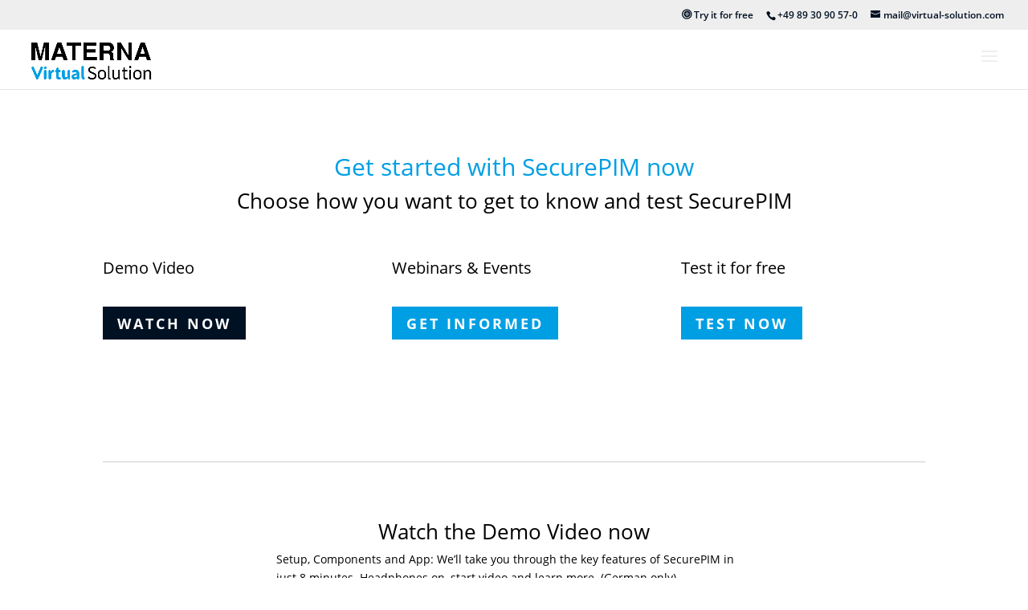

--- FILE ---
content_type: text/css
request_url: https://www.virtual-solution.com/wp-content/et-cache/15217/et-core-unified-deferred-15217.min.css?ver=1765879213
body_size: 66
content:
.et_pb_section_3.et_pb_section{padding-top:0px;padding-bottom:0px}

--- FILE ---
content_type: application/javascript
request_url: https://l.ecn-ldr.de/configs/00002b07-38c5f3c5-f358-35ef-8111-fd6eda386b9f/3415/latest.js
body_size: 22380
content:
const config = {configVersion: 1, coreVersion: '', coreConfigData: {isBasic: false, isCrossSubdomainConsent: false, profileEndpointBaseURL: 'https://services.crosssell.info/profileaccess/00002b07-38c5f3c5-f358-35ef-8111-fd6eda386b9f/profiles/'}, coreNs: 'loader', plugins: [{name: 'analytics.js_sdk', version: '', doNotLoad: false, predefinedJavascripts: {"https://l.ecn-ldr.de/configs/00002b07-38c5f3c5-f358-35ef-8111-fd6eda386b9f/3415/emos.js": "!function(e,n){var t,r,i,o,a,u,l,c,f,s,v,g,d,m,h,I,O,_,N,A,b,C,E,y,R,S,T,w,k,P,M,L,D,x,K,$,V=be(\"EMOS_VERSION\",\"c59.6\"),U=be(\"DFLTS\",{}),q=\"emos3\",B=e[q];function Y(){t={},r={},i=Ce(\"PRIV_COOKIE\",\"emos_privacy:l\"),o=Ce(\"PRIV_CFG\",{\"3\":{\"VCL\":730},\"0\":{\"DO_NOT_TRACK\":true}}),a=function(e,n){var a=null;i&&(a=Kn(qn(i)));a?fe=!0:(fe=!1,Cn(a=B[e])||(a=String(a)));a||(a=String(n));a&&(r=o[a]);bn(r)||(r={});return t[e]=a,a}(\"PRIV_MODE\",'4'),u=Ce(\"JUNK_SIZE\",1600),l=Ce(\"CLIENT_COOKIE_LIFETIME\",30),c=Ce(\"CNSID\",\"emos_jcsid:c\"),f=Ce(\"CNVID\",\"emos_jcvid:f\"),s=Ce(\"CNCAMP\",\"emos_jckamp:f\"),v=Ce(\"CNPV\",null),g=Ce(\"COOKIE_DNT\",\"emos_optout:f\"),d=Ce(\"COOKIE_DOMAIN\",null),m=Ce(\"TRACK_FIRSTPARTY\",true),h=Ce(\"TRACK_POSTCONVERSION\",false),I=Ce(\"CLIENT_KEY\",'00002b07-38c5f3c5-f358-35ef-8111-fd6eda386b9f'),O=Ce(\"TRACK_THIRD_PARTY\",false),_=Ce(\"SAMPLING_RATE\",1),N=Ce(\"PRODUCT_ID_IN_EC_EVENT\",1),A=Ce(\"PMAP\",{}),b=Ce(\"P_MAP\",{}),C=function(e,n){var i=Ce(e,n),o=e+\"_MERGE\",a=r[o];bn(a)||(a=B[o]);if(bn(a))for(var u in a)if(a.hasOwnProperty(u)){var l=a[u];null===l?delete i[u]:i[u]=l}return t[e]=i,i}(\"PARAM_TO_PROP\",{\"emosmarker\":\"marker\",\"ecmUid\":\"newsuid\"}),E=Ce(\"PARAMS\",['_pmclid','_paclid','_pmpub1','_pmpub2','_autaclid','gclid','dclid','fbclid','msclkid','awc','ch','ttclid']),y=Ce(\"MC_COOKIE\",{kw:30,cp:30,nl:30}),R=Ce(\"ADD_COOKIE_PARAMS\",{all:[\"empid\",\"empcode\",\"empcode2\"]}),S=Ce(\"ADD_COOKIE_PROPS\",{}),T=Ce(\"TIMEOUT\",6e3),w=Ce(\"MLURLP\",256),k=Ce(\"DO_NOT_TRACK\",!1),P=Ce(\"SEO_BLACK\",[]),M=Ce(\"VCL\",0),L=Ce(\"URL\",'www.econda-monitor.de'),D=Ce(\"URL_A\",null),x=Ce(\"SM\",\"c\"),K=Ce(\"PAGEID_FROM_URL\",false),$=Ce(\"SCROLL\",-1)}B||(e[q]=B={}),B.defaults||(B.defaults={});var F,j,G,H=\"emoscache\",X=30,J=\"emos_sampling\",W=\"emos_clickmonitor\",z=\"https:\/\/monitor.econda-monitor.de\/click\",Q=0,Z=-1,ee=null,ne=0,te=0,re=null,ie=[],oe=!1,ae=[],ue=[],le=Ne(e.sessionStorage),ce=Ne(e.localStorage),fe=!1,se=!1,ve=null,ge=!1,de=-1,me=-1,he=65536,pe=65536,Ie=!1;function Oe(n){var t=function(n){if(B.pageId)return B.pageId;if(n.pageId)return n.pageId;if(n.pageid)return n.pageid;if(ve)return ve;if(K){var t=e.location;return t.protocol+\"\/\/\"+t.host+t.pathname}return null}(n);t&&(ve=t.substring(0,254),n.pageId=ve),n.pageid&&delete n.pageid}function _e(){return B.pageId?B.pageId:ve}function Ne(e){try{return e&&e.length>=0}catch(e){return!1}}function Ae(e){return parseInt(e,10)}function be(e,n){return n}function Ce(e,n){var i=r[e];return Cn(i)&&(i=B[e]),Cn(i)&&(i=n),t[e]=i,i}var Ee=e.encodeURIComponent;function ye(n){try{return e.decodeURIComponent(n.replace(\/\\+\/g,\"%20\"))}catch(t){try{return e.unescape(n)}catch(e){return n}}}function Re(e,n,t){var r=n.cookie,i=null,o=null;r&&(n.emcl&&(i=Ae(n.emcl)),i||(i=l),i*=86400,o=On(r)),function(e){for(var n in e){var t=e[n];An(t)&&t.length>1&&Rn(t,n,e)}}(e);for(var c=jn(function(e){for(var n=0,t=e.length,r=0;r<t;r++)n+=e[r];return e.push((65280&n)>>8),e.push(255&n),e}(Yn(JSON.stringify(e)))),f=navigator.sendBeacon&&Blob,s=f?1:Math.floor(c.length\/u)+1,v=[],g=0;g<s;g++)v[g]={},v[g].v=\"4\",v[g].emrid=t,m&&(v[g].emsid=ne,M&&te&&(v[g].emvid=te)),0===g&&O&&h&&r&&(v[g].emcl=i,v[g].emcc=o),v[g].emnc=s,v[g].emtn=g+1,v[g].emhost=location.hostname,O&&\"4\"!==a?(v[g].tpct=1,h||(v[g].tpcv=0),730!==M&&(v[g].vclt=M)):v[g].tpct=2,a&&(v[g].prv=a),n.sPMReqId&&(v[g].sPMReqId=n.sPMReqId),v[g].d=f?c:c.substring(g*u,(g+1)*u);return v}function Se(){if(B.doNotTrack||k||\"0\"===a)return!0;if(g&&\"1\"===Kn(qn(g)))return!0;return!1}function Te(e,n){var t=e[n];return Cn(t)?B[n]:t}var we=null;try{we=top.location.search}catch(e){we=location.search}function ke(e,n){try{if(null===e||0===e.length)return\"\";if(n>=0){var t=Pe(e,\"\/\",n,0);t>=0&&(e=e.substring(0,t))}var r=e.indexOf(\"?\");r>=0&&(e=e.substring(0,r));var i=e.indexOf(\"#\");i>=0&&(e=e.substring(0,i))}catch(e){}return e.substring(0,127)}function Pe(e,n,t,r){var i=e.indexOf(n,r);return 1===t?i:Pe(e,n,t-1,i+n.length)}function Me(t){try{var r=_e();if(function(n){var t=e.emosClickmonitor;if(t)return t.pageId=n,!0;return!1}(r))return;if(!r||!Le()||!I||!se||!ee||Se())return;t||(t=e.event);var i={};if(t.which&&1!==t.which||!t.which&&1!==t.button)return;var o=t.pageX,a=t.pageY,u=n.documentElement&&0!==n.documentElement.clientHeight?n.documentElement:n.body;if((isNaN(o)||isNaN(a))&&(o=t.clientX+(isNaN(e.scrollX)?u.scrollLeft:e.scrollX),a=t.clientY+(isNaN(e.scrollY)?u.scrollTop:e.scrollY)),isNaN(o)||isNaN(a))return;for(var l=t.target?t.target:t.srcElement;null!==l&&3===l.nodeType;)l=l.parentNode;if(1!==l.nodeType)return;if(!l.nodeName)return;var c=l.nodeName.toLowerCase();if(\"base\"===c)return;\"map\"===c?l=Ve(l,o,a):\"area\"===c&&(l=Ve(l.parentNode,o,a)),\"option\"===c&&\"optgroup\"===(l=l.parentNode).nodeName.toLowerCase()&&(l=l.parentNode),\"function\"==typeof l.getBoundingClientRect?l===n.body.parentNode&&(l=n.body):l===n.body&&(l=n.body.parentNode);var f,s,v=(new Date).getTime(),g=Math.floor((v-G)\/1e3),d=Math.floor((v-F)\/1e3);if(G=v,n.body.parentNode===l||n.body===l)if(e.innerHeight?(f=e.innerWidth-17,s=e.innerHeight-17):(f=u.clientWidth,s=u.clientHeight),f<t.clientX||s<t.clientY)return;var m=un(l);if(!m)return;var h=o-m[0],p=a-m[1],O=j++,N=$e(l).toLowerCase();i.click=[[o,a,d,h,p,O,g,N,_]],i.plReqId=ee,r!==ve&&(i.pageId=r),i.emosV=V,De(i),Be(i,{},Bn())}catch(e){}}function Le(){return!!Cn(B.trackClicks)||B.trackClicks}function De(e){return!!(Le()&&se&&$&&(xe(),Ie))&&(e.scroll=[he,pe,de,me,_],Ie=!1,!0)}function xe(){if(se){var t,r;if(void 0!==e.scrollX)t=e.scrollX,r=e.scrollY;else{var i=\"BackCompat\"!==n.compatMode?n.documentElement:n.body;t=i.scrollLeft,r=i.scrollTop}var o=t+e.innerWidth,a=r+e.innerHeight;o>de&&(de=o,Ie=!0),a>me&&(me=a,Ie=!0),r<pe&&(pe=r,Ie=!0),t<he&&(he=t,Ie=!0)}}function Ke(e){var n=_e();return!!n&&(!!De(e)&&(n!==ve&&(e.pageId=n),!0))}function $e(e){var t=e.parentNode;return t&&t!==n?$e(t)+\"\/\"+e.nodeName+\"[\"+function(e,n){for(var t=e.childNodes,r=0,i=0;i<t.length;i++){if(t[i]===n)return r;t[i].nodeName===n.nodeName&&r++}return-1}(t,e)+\"]\":\"\/\"+e.nodeName}function Ve(e,t,r){for(var i=\"#\"+e.getAttribute(\"name\"),o=n.getElementsByTagName(\"img\"),a=0;a<o.length;a++){var u=o[a];if(u.getAttribute(\"usemap\")===i){var l=un(u);if(l&&t>=l[0]&&r>=l[1]&&t<=l[0]+u.clientWidth&&r<=l[1]+u.clientHeight)return u}}return n.body.parentNode}function Ue(t,r){var i=Bn();\"4\"===a&&function(e,n,t){an=[e,n,t]}(t,r,i),Oe(t),function(){var t=!1;e.emosClickmonitor?t=!0:(t=location.search.indexOf(\"clickmonitor=econda\")>=0||location.hash.indexOf(\"clickmonitor_econda\")>=0)?dn(W,\"true\"):t=\"true\"===mn(W);t&&(qe(),oe=!1,se=!1,(r=e.emosClickmonitor)?r.pageId=_e():((r=e.emosClickmonitor={}).cookieName=W,r.cookieDomain=ct(),r.urlClickmonitor=z,r.ckey=I,r.pageId=_e(),function(){for(var e=n.documentElement,t=e.namespaceURI,r=e.prefix,i=r?r+\":head\":\"head\",o=e.childNodes,a=null,u=0;u<o.length;u++){var l=o[u];if(1===l.nodeType&&l.nodeName.toLowerCase()===i){a=l;break}}a||(a=t?n.createElementNS(t,i):n.createElement(i),e.insertBefore(a,e.firstChild));var c=r?r+\":script\":\"script\",f=t?n.createElementNS(t,c):n.createElement(c);f.setAttribute(\"type\",\"text\/javascript\"),f.setAttribute(\"src\",z+\"\/scripts\/click.js\"),a.appendChild(f)}()));var r;return t}()||(r.cookie&&et(S,t,r.cookie.source,r.cookie),F=(new Date).getTime(),ee=i,G=F,j=0,function(){if(!m)return oe=!0,void(se=!0);var e=function(){var e=function(){if(_<=1)return!0;var e=Ln(J);if(e){var n=e.split(\"|\");if(n.length>1)if(Ae(n[1])===_)return\"1\"===n[0]}return null}();null==e&&(e=Math.random()*_<=1);return function(e){\"p\"!==x?(oe=!0,se=e):(oe=e,se=e);_>1&&Pn(J,(e?\"1\":\"0\")+\"|\"+_)}(e),e}();(function(e){if(\"4\"===a)return ne=\"NULL\",delete B.emos_sid,void(fe&&Un(qn(c)));var n=null;if(ne=null,En(B.ext_sid))ne=B.ext_sid;else if(n=qn(c),En(B.emos_sid))ne=B.emos_sid;else if(n){var t=Kn(n);if(t&&t.length>0){var r=t.split(\":\");r.length>0&&(ne=r[0])}}ne=wn(ne)?Bn():ne.substring(0,64);if(n){var i=ne+\":\"+(e?\"t\":\"f\")+\":\"+_+\":0\";Vn(n,i,null),i!==Kn(n)&&(ne=\"NULL\")}\"NULL\"!==ne&&(B.emos_sid=ne)})(e),function(e){var n=qn(f);if(M){if(te=null,En(B.ext_vid))te=B.ext_vid,n=null;else if(En(B.emos_vid))te=B.emos_vid;else if(n){var t=Kn(n);if(t&&t.length>0){var r=t.split(\":\");r.length>0&&(te=r[0])}}if(te=wn(te)?ne:te.substring(0,64)){if(n){var i=te+\":1:0:0:0:\"+e+\":\"+_;Vn(n,i,86400*M),i!==Kn(n)&&(te=\"NULL\")}B.emos_vid=te}}else gn()&&fe&&Un(n)}(e)}(),oe&&(se&&qe(),Ke(t),Be(t,r,i)))}function qe(){!ge&&Le()&&(ge=!0,function(e,n,t){if(e.addEventListener)e.addEventListener(n,t,!0);else if(e.attachEvent)e.attachEvent(\"on\"+n,t);else{var r=e[\"on\"+n];e[\"on\"+n]=r?function(e){t(e),r(e)}:t}}(n,\"mousedown\",Me),$&&(e.setInterval(xe,1e3),$>0&&e.setInterval((function(){var e,n;e=!1,Ke(n={})&&(e&&(n.noimg=!0),st(n,{}))}),1e3*$)))}function Be(n,t,r){!0!==navigator.webdriver&&(\"1\"===a?function(n,t,r){if(le&&(-1===Z&&(Z=function(){if(le)try{for(var n=e.sessionStorage,t=0;t<X;t++){if(!n.getItem(H+t))return t}return X}catch(e){}return 0}()),Z<X)){var i=JSON.stringify({props:n,cfg:t,rid:r});dn(H+Z++,i)}}(n,t,r):on(n,t,r))}function Ye(){if(\"3\"===a&&null!==an){p=an[0];var n=an[1];n.sPMReqId=an[2],an=null,Ue(p,n)}if(\"1\"!==a&&le){try{for(var t=e.sessionStorage,r=0;r<X;r++){var i=H+r,o=t.getItem(i);if(!o)break;var u=JSON.parse(o);on(u.props,u.cfg,u.rid),t.removeItem(i)}}catch(e){}Z=0}}function Fe(e,n,t){var r=je(e,n);r&&r.length>t&&(r[t]=null)}function je(e,n){var t=e[n];return An(t)&&t.length>0?An(t[0])?t[0]:t:null}function Ge(e,n,t){var r,i=je(e,n);if(i&&i.length>t){var o=i[t];null!=o&&(i[t]=jn(function(e){for(var n=[],t=0;t<32*e.length;t+=8)n.push(e[t>>5]>>>24-t%32&255);return n}(function(e,n){var t,r,i,o,a,u,l,c,f,s,v,g,d=[1779033703,-1150833019,1013904242,-1521486534,1359893119,-1694144372,528734635,1541459225],m=new Array(64);for(e[n>>5]|=128<<24-n%32,e[15+(n+64>>9<<4)]=n,f=0;f<e.length;f+=16){for(t=d[0],r=d[1],i=d[2],o=d[3],a=d[4],u=d[5],l=d[6],c=d[7],s=0;s<64;s++)m[s]=s<16?e[s+f]:tn(tn(tn(en(m[s-2]),m[s-7]),Ze(m[s-15])),m[s-16]),v=tn(tn(tn(tn(c,Qe(a)),Je(a,u,l)),nn[s]),m[s]),g=tn(ze(t),We(t,r,i)),c=l,l=u,u=a,a=tn(o,v),o=i,i=r,r=t,t=tn(v,g);d[0]=tn(t,d[0]),d[1]=tn(r,d[1]),d[2]=tn(i,d[2]),d[3]=tn(o,d[3]),d[4]=tn(a,d[4]),d[5]=tn(u,d[5]),d[6]=tn(l,d[6]),d[7]=tn(c,d[7])}return d}(Yn(r=o),8*r.length))))}}function He(e,n){return e>>>n|e<<32-n}function Xe(e,n){return e>>>n}function Je(e,n,t){return e&n^~e&t}function We(e,n,t){return e&n^e&t^n&t}function ze(e){return He(e,2)^He(e,13)^He(e,22)}function Qe(e){return He(e,6)^He(e,11)^He(e,25)}function Ze(e){return He(e,7)^He(e,18)^Xe(e,3)}function en(e){return He(e,17)^He(e,19)^Xe(e,10)}var nn=[1116352408,1899447441,-1245643825,-373957723,961987163,1508970993,-1841331548,-1424204075,-670586216,310598401,607225278,1426881987,1925078388,-2132889090,-1680079193,-1046744716,-459576895,-272742522,264347078,604807628,770255983,1249150122,1555081692,1996064986,-1740746414,-1473132947,-1341970488,-1084653625,-958395405,-710438585,113926993,338241895,666307205,773529912,1294757372,1396182291,1695183700,1986661051,-2117940946,-1838011259,-1564481375,-1474664885,-1035236496,-949202525,-778901479,-694614492,-200395387,275423344,430227734,506948616,659060556,883997877,958139571,1322822218,1537002063,1747873779,1955562222,2024104815,-2067236844,-1933114872,-1866530822,-1538233109,-1090935817,-965641998];function tn(e,n){var t=(65535&e)+(65535&n);return(e>>16)+(n>>16)+(t>>16)<<16|65535&t}function rn(e,n){delete e[n]}function on(n,r,i){n.click||(function(e,n){var r=B.plugins;if(An(r))for(var i=0;i<r.length;i++)try{r[i](e,t,n)}catch(e){}}(n,r),function(e){gn()&&(Fe(e,\"login\",0),Fe(e,\"register\",0),rn(e,\"newsuid\"),Fe(e,\"billing\",1),Fe(e,\"billing\",2),Ge(e,\"billing\",0),rn(e,\"hashedvalue\"))}(n)),function(n,t,r){e.console&&e.console.log&&location.search.indexOf(\"emosdebug=yxcvbnm\")>=0&&e.console.log(n);for(var i=Re(n,t,r),o=0;o<i.length;o++)In(i[o],t,Q++)}(n,r,i)}var an=null;function un(t){if(\"function\"==typeof t.getBoundingClientRect){var r,i;if(yn(e.scrollX))r=e.scrollX,i=e.scrollY;else{var o=\"BackCompat\"!==n.compatMode?n.documentElement:n.body;r=o.scrollLeft,i=o.scrollTop}var a=t.getBoundingClientRect();return null===a||0===a.top&&0===a.right&&0===a.bottom&&0===a.left?null:[r+Ae(a.left),i+Ae(a.top)]}return ln(t)}function ln(e){if(null!==e.offsetParent){var n=ln(e.offsetParent);return n?(n[0]+=e.offsetLeft,n[1]+=e.offsetTop,n):null}var t=e.nodeName.toLowerCase();return\"html\"===t||\"body\"===t?[0,0]:null}var cn=\"data:image\/gif;base64,R0lGODlhAQABAAD\/ACwAAAAAAQABAAACADs=\",fn=\"https:\/\/\",sn=\"http:\/\/\";function vn(){var e,n;8===I.indexOf(\"-\")?(e=I.substring(0,8),n=I.substring(9)):(e=\"00000000\",n=I);var t=D&&gn()?D:L;0!==t.indexOf(fn)&&0!==t.indexOf(sn)&&(t=(O||\"http:\"!==location.protocol?fn:sn)+t);return t+\"\/l\/\"+e+\"\/t\/\"+n}function gn(){return\"2\"===a||\"4\"===a}function dn(n,t){if(le)try{e.sessionStorage.setItem(n,t)}catch(e){}}function mn(n){if(le)try{return e.sessionStorage.getItem(n)}catch(e){}return null}function hn(n){if(le)try{e.sessionStorage.removeItem(n)}catch(e){}}function pn(e){if(n.cookie.indexOf(e+\"=\")>=0){var t=e+\"=;path=\/;max-age=0;SameSite=Lax;\",r=ct();r&&(t=t+\"domain=\"+r+\";\"),n.cookie=t}}function In(n,t,r){var i=On(n);if(navigator.sendBeacon&&Blob)navigator.sendBeacon(vn(),new Blob([i],{type:\"application\/x-www-form-urlencoded;charset=UTF-8\"}));else{var o=new Image;e.setTimeout((function(){o.src=cn}),T);ie[r]=o,o.src=vn()+\"?\"+i}}function On(e){var n=\"\";for(var t in e){var r=typeof e[t];\"string\"!==r&&\"boolean\"!==r&&\"number\"!==r||(\"\"!==n&&(n+=\"&\"),n+=t+\"=\"+Ee(e[t]))}return n}function _n(e){for(var n=e.split(\"&\"),t={},r=0;r<n.length;r++){var i=n[r].split(\"=\");t[i[0]]=ye(i[1])}return t}function Nn(e){return\"[object Array]\"===Object.prototype.toString.apply(e)}function An(e){return bn(e)&&Nn(e)}function bn(e){return null!==e&&\"object\"==typeof e}function Cn(e){return void 0===e}function En(e){return\"string\"==typeof e}function yn(e){return\"number\"==typeof e}function Rn(e,n,t){for(var r={},i=!1,o=0;o<e.length;o++){var a=e[o];if(\"object\"==typeof a&&\"[object Array]\"!==Object.prototype.toString.apply(a))Sn(a,r),i=!0;else if(null!==a)return}if(i){for(var u=0;u<e.length;u++){var l=e[u];null!==l&&Tn(l,r)}var c=JSON.stringify(e).length;JSON.stringify(r).length<c&&(t[n]=r)}}function Sn(e,n){for(var t in e)n[t]||(n[t]=[])}function Tn(e,n){for(var t in n){var r=e[t],i=n[t];void 0===r?i.push(null):i.push(r)}}function wn(e){return!e||ut([\"undefined\",\"0\"],e)}function kn(e,n,t){t&&(n=n+\"|lt=\"+((new Date).getTime()+t)),Pn(e,n)}function Pn(n,t){if(ce)try{e.localStorage.setItem(n,t)}catch(e){}}function Mn(e){var n=Ln(e);if(n){var t=n.lastIndexOf(\"|lt=\");if(!(t>=0))return n;var r=Number.parseInt(n.substring(t+4));if((new Date).getTime()<=r)return n.substring(0,t)}return null}function Ln(n){if(ce)try{return e.localStorage.getItem(n)}catch(e){}return null}function Dn(n){if(ce)try{e.localStorage.removeItem(n)}catch(e){}}function xn(e){for(var t=n.cookie.split(\";\"),r=0;r<t.length;r++){var i=t[r];\" \"===i.charAt(0)&&(i=i.substring(1));var o=e+\"=\";if(i.substring(0,o.length)===o)return i.substring(o.length)}return null}function Kn(e){if(!e)return null;var n=e[1],t=e[0];switch(n){case\"c\":return xn(t);case\"l\":return Mn(t);case\"s\":return mn(t);case\"f\":var r=xn(t);return r||(r=Mn(e)),r;default:return null}}function $n(e,t,r){var i=e+\"=\"+t+\";path=\/;\",o=ct();o&&(i=i+\"domain=\"+o+\";\"),r&&(i=i+\"max-age=\"+r+\";expires=\"+new Date((new Date).getTime()+1e3*r).toGMTString()+\";\"),n.cookie=i+\" SameSite=Lax;\"}function Vn(e,n,t){if(e){var r=e[1],i=e[0];switch(r){case\"c\":$n(i,n,t);break;case\"l\":kn(i,n,t);break;case\"s\":dn(i,n);break;case\"f\":$n(i,n,t),kn(i,n,t)}}}function Un(e){if(e){var n=e[1],t=e[0];switch(n){case\"c\":pn(t);break;case\"l\":Dn(t);break;case\"s\":hn(t);break;case\"f\":pn(t),Dn(t)}}}function qn(e){if(!e)return null;var n=e.split(\":\",2);return 1===n.length&&n.push(\"c\"),n}function Bn(){var e=(new Date).getTime(),n=4294967295&e,t=e\/4294967296&4294967295,r=[];r.push(t>>>8&255),r.push(255&t),r.push(n>>>24),r.push(n>>>16&255),r.push(n>>>8&255),r.push(255&n);for(var i=0;i<9;i++){var o=65536*Math.random();r.push(o>>>8&255),r.push(255&o)}var a=navigator.userAgent;if(a)for(var u=0;u<a.length;u++){var l=6+u%18;r[l]=255&(r[l]^a.charCodeAt(u))}return jn(r)}function Yn(e){for(var n=[],t=0;t<e.length;t++){var r=e.charCodeAt(t);r<128?(r>=32||9===r)&&n.push(r):r>127&&r<2048?(n.push(r>>6|192),n.push(63&r|128)):(n.push(r>>12|224),n.push(r>>6&63|128),n.push(63&r|128))}return n}var Fn=\"ABCDEFGHIJKLMNOPQRSTUVWXYZabcdefghijklmnopqrstuvwxyz0123456789*_\";function jn(e){var n=Fn,t=[],r=0,i=e.length;i%3==1?(e.push(0),e.push(0)):i%3==2&&e.push(0);for(var o=e.length;r<o;)t.push(n.charAt(e[r]>>2)),t.push(n.charAt((3&e[r])<<4|e[r+1]>>4)),t.push(n.charAt((15&e[r+1])<<2|e[r+2]>>6)),t.push(n.charAt(63&e[r+2])),r+=3;return i%3==1&&(t[t.length-1]=t[t.length-2]=\"\"),i%3==2&&(t[t.length-1]=\"\"),t.join(\"\")}function Gn(e,n,t){e[t]&&(n[t]=e[t],delete e[t])}function Hn(e,n,t,r){e[t]&&(n[r||t]=e[t],delete e[t])}function Xn(e,t,r){var i=function(e){var t=Te(e,\"customReferrer\");if(!Cn(t))return t;try{return top.document.referrer}catch(e){return n.referrer}}(t),o=ke(i,3),a=pt(i,!1);for(var u in o&&(e.ref=o),C)r[u]&&(e[C[u]]=r[u]);for(var l in E){var c=E[l];r[c]&&(e[c]=r[c])}if(!t.cookie){if(!Te(t,\"customMktDetect\")){Hn(e,r,\"em_cmp\"),Hn(e,r,\"em_src\"),Hn(e,r,\"source\",\"em_src\"),Hn(e,r,\"campaign\"),Hn(e,r,\"adword\"),Hn(e,r,\"newsletter\"),Hn(e,r,\"ecmId\"),Hn(e,r,\"news\",\"newsletter\"),Hn(e,r,\"newsmid\",\"ecmId\");var f=Te(t,\"customCampaign\")||r.em_cmp||r.refID,s=Te(t,\"customSource\")||r.em_src||r.emsrc;if(s&&!f&&(f=null),!s&&f&&(s=\"cp\"),s)return\"kw\"===s?void Wn(f||r.adword,e,t,r,o,a):\"nl\"===s?void zn(f||r.newsletter,e,t,r):\"socialmedia\"===s?void Jn(f||r.campaign,e,t,r):void Qn(f||r.campaign,e,t,r,s);if(r.campaign)return void Qn(r.campaign,e,t,r,\"cp\");if(r.newsletter||r.ecmId)return void zn(r.newsletter,e,t,r);if(r.adword||e.gclid||e.msclkid)return void Wn(r.adword,e,t,r,o,a);if(e.fbclid)return void Jn(null,e,t,r)}if(null!==i&&0!==i.length)return function(e){return e.split(\"\/\")[2]===location.host}(o)?(e.ref=ke(i,-1),void(e.source=\"intern\")):void(rt(e,t,!1,o,r,a)||function(e,n,t){var r=Zn(e,n,t,\"ref\");e!==r&&Gn(e,r,\"ref\")}(e,t,r));Zn(e,t,r,\"direct\")}}function Jn(e,n,t,r){var i=Zn(n,t,r,\"socialmedia\");n!==i&&(Gn(n,i,\"fbclid\"),Gn(n,i,\"ref\")),e||(e=\"auto tagging\"),i.campaign=e}function Wn(e,n,t,r,i,o){var a=Zn(n,t,r,\"kw\");e||(e=n.gclid?\"google auto tagging\":\"auto tagging\"),n!==a&&(Gn(n,a,\"gclid\"),Gn(n,a,\"msclkid\"),Gn(n,a,\"ref\")),a.adword=e,rt(a,null,!0,i,r,o)}function zn(e,n,t,r){var i=Zn(n,t,r,\"nl\");e&&(i.news=e),r.ecmId&&(i.newsmid=r.ecmId)}function Qn(e,n,t,r,i){var o=Zn(n,t,r,i);o.campaign=e,n!==o&&Gn(n,o,\"ref\")}function Zn(e,n,t,r){if(y[r]){n.cookie||(n.cookie={});var i=n.cookie;return n.emcl=y[r],et(R,t,r,i),i.source=r,i}return e.source=r,e}function et(e,n,t,r){e.all&&nt(e.all,n,r),e[t]&&nt(e[t],n,r)}function nt(e,n,t){for(var r=0;r<e.length;r++){var i=n[e[r]];i&&(t[e[r]]=i)}}var tt=[[\"q\",null,\"ie\",\"start\",1],[\"p\",null,null,\"b\",1],[\"su\",null,null,\"pageIndex\",10],[\"query\",null,null],[\"qry_str\",null,null],[\"begriff\",null,null],[\"words\",null,null],[\"encquery\",null,null],[\"qt\",null,null],[\"terms\",null,null],[\"text\",\/yandex\\.\/g,null],[\"wd\",\/\\.baidu\\.\/g,null],[\"w\",\/\\.soso\\.\/g,null],[\"searchfor\",\/\\.ask\\.\/g,null],[\"searchfor\",\/\\.ask-tb\\.\/g,null],[null,\/www\\.google\\.\/g,null],[null,\/bing\\.com\/g,null],[null,\/\\.web\\.de\/g,null],[null,\/images\\.google\\.\/g,null],[null,\/duckduckgo\\.\/g,null],[null,\/ixquick\\.\/g,null],[null,\/startpage\\.\/g,null],[null,\/search\\.yahoo\\.\/g,null],[null,\/www\\.ecosia\\.org\/g,null],[null,\/\\.qwant\\.com\/g,null],[null,\/suche\\.t-online\\.\/g,null],[null,\/suche\\.gmx\\.\/g,null],[null,\/suche\\.1und1\\.\/g,null],[null,\/search\\.myway\\.com\/g,null],[null,\/googlequicksearchbox\/g,null]];function rt(e,n,t,r,i,o){if(P)for(var a=0;a<P.length;a++)if(r.indexOf(P[a])>=0)return!1;for(var u=0;u<tt.length;u++){var l=tt[u],c=l[1];if(null===c||r.search(c)>=0){var f=l[0]?o[l[0]]:null;if(f||null===c||(f=\"not provided\"),f){var s=t?e:Zn(e,n,i,\"suma\"),v=l[2];if(v&&o[v]?(s.smqpe=o[v],s.smqp=f):s.smqp=ye(f),5===l.length&&o[l[3]]){var g=Ae(o[l[3]]);isNaN(g)||(s.smstart=g*l[4])}return!t&&r&&(s.ref=r),!0}}}return!1}function it(e,n,t){var r=function(e,n){var t=Te(n,\"crossData\");if(An(t)&&\"string\"==typeof t[0])return t;var r=Te(n,\"emcs0\");if(r)return[r,Te(n,\"emcs1\"),Te(n,\"emcs2\"),Te(n,\"emcs3\"),Te(n,\"emcs4\"),Te(n,\"emcs5\")];if(e.emcs0)return[e.emcs0,e.emcs1,e.emcs2,e.emcs3,e.emcs4,e.emcs5];return null}(n,t);if(r){if(!r[3]){var i=e.ec_Event;if(An(i)&&i.length>0){var o=i[0];bn(o)&&(r[3]=Nn(o)?o[N]:o.pid)}}e.crossData=[r]}}var ot=[\"uk\",\"tr\",\"br\"],at={at:[\"co\"],jp:[\"co\",\"ac\",\"go\",\"ne\",\"or\"],au:[\"com\",\"org\",\"net\",\"info\"]};function ut(e,n){for(var t=0;t<e.length;t++)if(e[t]===n)return!0;return!1}function lt(){re=function(e){var n=e.split(\".\"),t=n[n.length-1],r=n[n.length-2],i=function(e,n){if(ut(ot,e))return 3;var t=at[e];return t&&ut(t,n)?3:2}(t,r);if(isNaN(Ae(t))&&n.length>=i){for(var o=\"\",a=n.length-i;a<n.length;a++)o+=\".\"+n[a];return o}return e}(e.location.hostname)}function ct(){return null===d?re:d}function ft(e,n){for(var t in n)e[t]=n[t]}function st(e,n){ee?(e.emosV=V,e.plReqId=ee,Be(e,n,Bn())):ae.length<20&&ae.push([e,n])}function vt(t){var r=!1;if(bn(t)){var u=t.privacy_mode;Cn(u)||(\"reset\"===u?(r=!0,Un(qn(i))):Vn(qn(i),String(u)),t=null)}if(Y(),r&&(fe=!0),!I)return!0;if(function(){if((\"0\"===a||\"2\"===a||\"4\"===a)&&fe&&(\"0\"===a&&function(){if(le){try{for(var n=e.sessionStorage,t=0;t<X;t++){var r=H+t;n.removeItem(r)}}catch(e){}Z=0}an=null}(),m&&(Un(qn(f)),\"2\"!==a&&Un(qn(c)),!h))){var n=o[3];n&&!0===n.TRACK_POSTCONVERSION&&Un(qn(s))}}(),Se())return!0;if(Ye(),!bn(t))return!0;var g=t.config;if(g?delete t.config:g={},t.type&&\"event\"===t.type||g.type&&\"event\"===g.type)return t.type&&delete t.type,Ke(t),st(t,g),!0;var d=function(){var e={};return ft(e,U),B.defaults&&ft(e,B.defaults),e}();ft(d,t);var p=function(e){var n=Te(e,\"customParam\");if(n)return n;var t=pt(we,!0);for(var r in A){var i=A[r],o=t[i];o?(t[r]=o,delete t[i]):delete t[r]}for(var a in b){var u=b[a];if(u){var l=t[a];l&&(t[u]=l)}else null===u&&delete t[a]}return t}(g);Xn(d,g,p),function(e,n){!n.cookie||O&&h||(ft(e,n.cookie),e.postconv=\"0\");var t=qn(s);if(m&&h)if(n.cookie){var r=null;n.emcl&&(r=Ae(n.emcl)),r||(r=l),r*=86400,Vn(t,On(n.cookie)+\"&ccbt=\"+Math.floor((new Date).getTime()\/1e3),r)}else{var i=Kn(t);if(i&&i.length>0){var o=_n(i);e.source&&(e.osrc=e.source),e.postconv=\"1\",o.ccbtd=Math.floor((new Date).getTime()\/1e3)-Ae(o.ccbt),delete o.ccbt,ft(e,o)}}}(d,g);var _=function(){if(v){var e=Kn(qn(v));if(e&&e.length>0){for(var n=(new Date).getTime(),t=[],r=(e=ye(e)).split(\"@\"),i=0;i<r.length;i++)if(r[i]){var o=_n(r[i]),a=Ae(o.t);isFinite(a)&&(o.td=n-a,delete o.t),t.push(On(o))}return t.join(\"@\")}return null}}();if(_&&(d.pvdata=_),it(d,p,g),ft(d,t),d.content||(d.content=\"HTML-Title\/\"+n.title),function(n){var t=screen.width+\"x\"+screen.height,r=e.devicePixelRatio;yn(r)&&r>1&&(t=t+\"|\"+Math.round(100*r)\/100);var i=e.orientation;yn(i)&&0!==i&&(t=t+\"o\"+i),n.swsh=t,n.tz=(new Date).getTimezoneOffset()\/60;var o=e.performance;if(bn(o)){var a=o.navigation;bn(a)&&yn(a.type)&&a.type<255&&(n.nt=a.type)}n.emosV=V}(d),Ue(d,g),An(g.cb))for(var N=g.cb,C=0;C<N.length;C++)try{N[C](te,ne,ee)}catch(e){}return function(){for(var e=0;e<ae.length;e++){var n=ae[e];st(n[0],n[1])}}(),!0}var gt=function(e){ue.push(e)};if(B.send=function(e){return gt(e)},An(B.stored)){for(var dt=0;dt<B.stored.length;dt++)gt(B.stored[dt]);delete B.stored}function mt(){return n.visibilityState}function ht(){gt=vt;for(var e=0;e<ue.length;e++)gt(ue[e])}function pt(e,n){var t={};if(!e)return t;var r=e.indexOf(\"?\");r>=0&&(e=e.substring(r+1));for(var i=e.split(\"&\"),o=0;o<i.length;o++){var a=i[o].split(\"=\"),u=a[0];if(u){u=u.substring(0,128);var l=a[1];l?(n&&(l=ye(l)),t[u]=l.substring(0,w)):t[u]=\"\"}}return t}Y(),lt(),\"prerender\"===mt()?n.addEventListener(\"visibilitychange\",(function(){var e=mt();\"prerender\"!==e&&\"unloaded\"!==e&&ht()}),!1):ht()}(window,document);","https://l.ecn-ldr.de/plugins/analytics.js_sdk/analytics.js_sdk.js": "econda.loader[\"analytics.js_sdk\"]=function(t){var r={};function n(e){if(r[e])return r[e].exports;var o=r[e]={i:e,l:!1,exports:{}};return t[e].call(o.exports,o,o.exports,n),o.l=!0,o.exports}return n.m=t,n.c=r,n.d=function(t,r,e){n.o(t,r)||Object.defineProperty(t,r,{enumerable:!0,get:e})},n.r=function(t){\"undefined\"!=typeof Symbol&&Symbol.toStringTag&&Object.defineProperty(t,Symbol.toStringTag,{value:\"Module\"}),Object.defineProperty(t,\"__esModule\",{value:!0})},n.t=function(t,r){if(1&r&&(t=n(t)),8&r)return t;if(4&r&&\"object\"==typeof t&&t&&t.__esModule)return t;var e=Object.create(null);if(n.r(e),Object.defineProperty(e,\"default\",{enumerable:!0,value:t}),2&r&&\"string\"!=typeof t)for(var o in t)n.d(e,o,function(r){return t[r]}.bind(null,o));return e},n.n=function(t){var r=t&&t.__esModule?function(){return t.default}:function(){return t};return n.d(r,\"a\",r),r},n.o=function(t,r){return Object.prototype.hasOwnProperty.call(t,r)},n.p=\"\",n(n.s=79)}([function(t,r,n){var e=n(22),o=Function.prototype,i=o.call,u=e&&o.bind.bind(i,i);t.exports=e?u:function(t){return function(){return i.apply(t,arguments)}}},function(t,r,n){var e=n(53),o=e.all;t.exports=e.IS_HTMLDDA?function(t){return\"function\"==typeof t||t===o}:function(t){return\"function\"==typeof t}},function(t,r,n){var e=n(0),o=n(23),i=e({}.hasOwnProperty);t.exports=Object.hasOwn||function(t,r){return i(o(t),r)}},function(t,r,n){(function(r){var n=function(t){return t&&t.Math==Math&&t};t.exports=n(\"object\"==typeof globalThis&&globalThis)||n(\"object\"==typeof window&&window)||n(\"object\"==typeof self&&self)||n(\"object\"==typeof r&&r)||function(){return this}()||this||Function(\"return this\")()}).call(this,n(81))},function(t,r){t.exports=function(t){try{return!!t()}catch(t){return!0}}},function(t,r,n){var e=n(3),o=n(19),i=n(2),u=n(37),c=n(17),a=n(51),f=e.Symbol,s=o(\"wks\"),p=a?f.for||f:f&&f.withoutSetter||u;t.exports=function(t){return i(s,t)||(s[t]=c&&i(f,t)?f[t]:p(\"Symbol.\"+t)),s[t]}},function(t,r,n){var e=n(7),o=n(52),i=n(54),u=n(10),c=n(25),a=TypeError,f=Object.defineProperty,s=Object.getOwnPropertyDescriptor;r.f=e?i?function(t,r,n){if(u(t),r=c(r),u(n),\"function\"==typeof t&&\"prototype\"===r&&\"value\"in n&&\"writable\"in n&&!n.writable){var e=s(t,r);e&&e.writable&&(t[r]=n.value,n={configurable:\"configurable\"in n?n.configurable:e.configurable,enumerable:\"enumerable\"in n?n.enumerable:e.enumerable,writable:!1})}return f(t,r,n)}:f:function(t,r,n){if(u(t),r=c(r),u(n),o)try{return f(t,r,n)}catch(t){}if(\"get\"in n||\"set\"in n)throw a(\"Accessors not supported\");return\"value\"in n&&(t[r]=n.value),t}},function(t,r,n){var e=n(4);t.exports=!e((function(){return 7!=Object.defineProperty({},1,{get:function(){return 7}})[1]}))},function(t,r,n){var e=n(3),o=n(31).f,i=n(28),u=n(13),c=n(36),a=n(64),f=n(67);t.exports=function(t,r){var n,s,p,l,v,y=t.target,b=t.global,g=t.stat;if(n=b?e:g?e[y]||c(y,{}):(e[y]||{}).prototype)for(s in r){if(l=r[s],p=t.dontCallGetSet?(v=o(n,s))&&v.value:n[s],!f(b?s:y+(g?\".\":\"#\")+s,t.forced)&&void 0!==p){if(typeof l==typeof p)continue;a(l,p)}(t.sham||p&&p.sham)&&i(l,\"sham\",!0),u(n,s,l,t)}}},function(t,r,n){var e=n(1),o=n(53),i=o.all;t.exports=o.IS_HTMLDDA?function(t){return\"object\"==typeof t?null!==t:e(t)||t===i}:function(t){return\"object\"==typeof t?null!==t:e(t)}},function(t,r,n){var e=n(9),o=String,i=TypeError;t.exports=function(t){if(e(t))return t;throw i(o(t)+\" is not an object\")}},function(t,r,n){var e=n(22),o=Function.prototype.call;t.exports=e?o.bind(o):function(){return o.apply(o,arguments)}},function(t,r,n){var e=n(3),o=n(1),i=function(t){return o(t)?t:void 0};t.exports=function(t,r){return arguments.length<2?i(e[t]):e[t]&&e[t][r]}},function(t,r,n){var e=n(1),o=n(6),i=n(59),u=n(36);t.exports=function(t,r,n,c){c||(c={});var a=c.enumerable,f=void 0!==c.name?c.name:r;if(e(n)&&i(n,f,c),c.global)a?t[r]=n:u(r,n);else{try{c.unsafe?t[r]&&(a=!0):delete t[r]}catch(t){}a?t[r]=n:o.f(t,r,{value:n,enumerable:!1,configurable:!c.nonConfigurable,writable:!c.nonWritable})}return t}},function(t,r,n){var e=n(63),o=n(24);t.exports=function(t){return e(o(t))}},function(t,r,n){var e=n(44),o=String;t.exports=function(t){if(\"Symbol\"===e(t))throw TypeError(\"Cannot convert a Symbol value to a string\");return o(t)}},function(t,r){t.exports=!1},function(t,r,n){var e=n(82),o=n(4),i=n(3).String;t.exports=!!Object.getOwnPropertySymbols&&!o((function(){var t=Symbol();return!i(t)||!(Object(t)instanceof Symbol)||!Symbol.sham&&e&&e<41}))},function(t,r,n){var e=n(0),o=e({}.toString),i=e(\"\".slice);t.exports=function(t){return i(o(t),8,-1)}},function(t,r,n){var e=n(16),o=n(35);(t.exports=function(t,r){return o[t]||(o[t]=void 0!==r?r:{})})(\"versions\",[]).push({version:\"3.31.1\",mode:e?\"pure\":\"global\",copyright:\"\u00A9 2014-2023 Denis Pushkarev (zloirock.ru)\",license:\"https:\/\/github.com\/zloirock\/core-js\/blob\/v3.31.1\/LICENSE\",source:\"https:\/\/github.com\/zloirock\/core-js\"})},function(t,r,n){var e=n(12),o=n(1),i=n(26),u=n(51),c=Object;t.exports=u?function(t){return\"symbol\"==typeof t}:function(t){var r=e(\"Symbol\");return o(r)&&i(r.prototype,c(t))}},function(t,r){t.exports=function(t,r){return{enumerable:!(1&t),configurable:!(2&t),writable:!(4&t),value:r}}},function(t,r,n){var e=n(4);t.exports=!e((function(){var t=function(){}.bind();return\"function\"!=typeof t||t.hasOwnProperty(\"prototype\")}))},function(t,r,n){var e=n(24),o=Object;t.exports=function(t){return o(e(t))}},function(t,r,n){var e=n(49),o=TypeError;t.exports=function(t){if(e(t))throw o(\"Can't call method on \"+t);return t}},function(t,r,n){var e=n(55),o=n(20);t.exports=function(t){var r=e(t,\"string\");return o(r)?r:r+\"\"}},function(t,r,n){var e=n(0);t.exports=e({}.isPrototypeOf)},function(t,r,n){var e,o,i,u=n(85),c=n(3),a=n(9),f=n(28),s=n(2),p=n(35),l=n(29),v=n(30),y=c.TypeError,b=c.WeakMap;if(u||p.state){var g=p.state||(p.state=new b);g.get=g.get,g.has=g.has,g.set=g.set,e=function(t,r){if(g.has(t))throw y(\"Object already initialized\");return r.facade=t,g.set(t,r),r},o=function(t){return g.get(t)||{}},i=function(t){return g.has(t)}}else{var d=l(\"state\");v[d]=!0,e=function(t,r){if(s(t,d))throw y(\"Object already initialized\");return r.facade=t,f(t,d,r),r},o=function(t){return s(t,d)?t[d]:{}},i=function(t){return s(t,d)}}t.exports={set:e,get:o,has:i,enforce:function(t){return i(t)?o(t):e(t,{})},getterFor:function(t){return function(r){var n;if(!a(r)||(n=o(r)).type!==t)throw y(\"Incompatible receiver, \"+t+\" required\");return n}}}},function(t,r,n){var e=n(7),o=n(6),i=n(21);t.exports=e?function(t,r,n){return o.f(t,r,i(1,n))}:function(t,r,n){return t[r]=n,t}},function(t,r,n){var e=n(19),o=n(37),i=e(\"keys\");t.exports=function(t){return i[t]||(i[t]=o(t))}},function(t,r){t.exports={}},function(t,r,n){var e=n(7),o=n(11),i=n(62),u=n(21),c=n(14),a=n(25),f=n(2),s=n(52),p=Object.getOwnPropertyDescriptor;r.f=e?p:function(t,r){if(t=c(t),r=a(r),s)try{return p(t,r)}catch(t){}if(f(t,r))return u(!o(i.f,t,r),t[r])}},function(t,r,n){var e=n(65),o=n(42).concat(\"length\",\"prototype\");r.f=Object.getOwnPropertyNames||function(t){return e(t,o)}},function(t,r,n){var e,o=n(10),i=n(68),u=n(42),c=n(30),a=n(94),f=n(38),s=n(29),p=s(\"IE_PROTO\"),l=function(){},v=function(t){return\"<script>\"+t+\"<\\\/script>\"},y=function(t){t.write(v(\"\")),t.close();var r=t.parentWindow.Object;return t=null,r},b=function(){try{e=new ActiveXObject(\"htmlfile\")}catch(t){}var t,r;b=\"undefined\"!=typeof document?document.domain&&e?y(e):((r=f(\"iframe\")).style.display=\"none\",a.appendChild(r),r.src=String(\"javascript:\"),(t=r.contentWindow.document).open(),t.write(v(\"document.F=Object\")),t.close(),t.F):y(e);for(var n=u.length;n--;)delete b.prototype[u[n]];return b()};c[p]=!0,t.exports=Object.create||function(t,r){var n;return null!==t?(l.prototype=o(t),n=new l,l.prototype=null,n[p]=t):n=b(),void 0===r?n:i.f(n,r)}},function(t,r,n){var e=n(48),o=n(2),i=n(50),u=n(6).f;t.exports=function(t){var r=e.Symbol||(e.Symbol={});o(r,t)||u(r,t,{value:i.f(t)})}},function(t,r,n){var e=n(3),o=n(36),i=e[\"__core-js_shared__\"]||o(\"__core-js_shared__\",{});t.exports=i},function(t,r,n){var e=n(3),o=Object.defineProperty;t.exports=function(t,r){try{o(e,t,{value:r,configurable:!0,writable:!0})}catch(n){e[t]=r}return r}},function(t,r,n){var e=n(0),o=0,i=Math.random(),u=e(1..toString);t.exports=function(t){return\"Symbol(\"+(void 0===t?\"\":t)+\")_\"+u(++o+i,36)}},function(t,r,n){var e=n(3),o=n(9),i=e.document,u=o(i)&&o(i.createElement);t.exports=function(t){return u?i.createElement(t):{}}},function(t,r,n){var e=n(1),o=n(56),i=TypeError;t.exports=function(t){if(e(t))return t;throw i(o(t)+\" is not a function\")}},function(t,r,n){var e=n(92);t.exports=function(t){var r=+t;return r!=r||0===r?0:e(r)}},function(t,r,n){var e=n(93);t.exports=function(t){return e(t.length)}},function(t,r){t.exports=[\"constructor\",\"hasOwnProperty\",\"isPrototypeOf\",\"propertyIsEnumerable\",\"toLocaleString\",\"toString\",\"valueOf\"]},function(t,r){r.f=Object.getOwnPropertySymbols},function(t,r,n){var e=n(45),o=n(1),i=n(18),u=n(5)(\"toStringTag\"),c=Object,a=\"Arguments\"==i(function(){return arguments}());t.exports=e?i:function(t){var r,n,e;return void 0===t?\"Undefined\":null===t?\"Null\":\"string\"==typeof(n=function(t,r){try{return t[r]}catch(t){}}(r=c(t),u))?n:a?i(r):\"Object\"==(e=i(r))&&o(r.callee)?\"Arguments\":e}},function(t,r,n){var e={};e[n(5)(\"toStringTag\")]=\"z\",t.exports=\"[object z]\"===String(e)},function(t,r,n){var e=n(6).f,o=n(2),i=n(5)(\"toStringTag\");t.exports=function(t,r,n){t&&!n&&(t=t.prototype),t&&!o(t,i)&&e(t,i,{configurable:!0,value:r})}},function(t,r){t.exports={}},function(t,r,n){var e=n(3);t.exports=e},function(t,r){t.exports=function(t){return null==t}},function(t,r,n){var e=n(5);r.f=e},function(t,r,n){var e=n(17);t.exports=e&&!Symbol.sham&&\"symbol\"==typeof Symbol.iterator},function(t,r,n){var e=n(7),o=n(4),i=n(38);t.exports=!e&&!o((function(){return 7!=Object.defineProperty(i(\"div\"),\"a\",{get:function(){return 7}}).a}))},function(t,r){var n=\"object\"==typeof document&&document.all,e=void 0===n&&void 0!==n;t.exports={all:n,IS_HTMLDDA:e}},function(t,r,n){var e=n(7),o=n(4);t.exports=e&&o((function(){return 42!=Object.defineProperty((function(){}),\"prototype\",{value:42,writable:!1}).prototype}))},function(t,r,n){var e=n(11),o=n(9),i=n(20),u=n(84),c=n(57),a=n(5),f=TypeError,s=a(\"toPrimitive\");t.exports=function(t,r){if(!o(t)||i(t))return t;var n,a=u(t,s);if(a){if(void 0===r&&(r=\"default\"),n=e(a,t,r),!o(n)||i(n))return n;throw f(\"Can't convert object to primitive value\")}return void 0===r&&(r=\"number\"),c(t,r)}},function(t,r){var n=String;t.exports=function(t){try{return n(t)}catch(t){return\"Object\"}}},function(t,r,n){var e=n(11),o=n(1),i=n(9),u=TypeError;t.exports=function(t,r){var n,c;if(\"string\"===r&&o(n=t.toString)&&!i(c=e(n,t)))return c;if(o(n=t.valueOf)&&!i(c=e(n,t)))return c;if(\"string\"!==r&&o(n=t.toString)&&!i(c=e(n,t)))return c;throw u(\"Can't convert object to primitive value\")}},function(t,r,n){var e=n(11),o=n(12),i=n(5),u=n(13);t.exports=function(){var t=o(\"Symbol\"),r=t&&t.prototype,n=r&&r.valueOf,c=i(\"toPrimitive\");r&&!r[c]&&u(r,c,(function(t){return e(n,this)}),{arity:1})}},function(t,r,n){var e=n(0),o=n(4),i=n(1),u=n(2),c=n(7),a=n(60).CONFIGURABLE,f=n(61),s=n(27),p=s.enforce,l=s.get,v=String,y=Object.defineProperty,b=e(\"\".slice),g=e(\"\".replace),d=e([].join),h=c&&!o((function(){return 8!==y((function(){}),\"length\",{value:8}).length})),m=String(String).split(\"String\"),S=t.exports=function(t,r,n){\"Symbol(\"===b(v(r),0,7)&&(r=\"[\"+g(v(r),\/^Symbol\\(([^)]*)\\)\/,\"$1\")+\"]\"),n&&n.getter&&(r=\"get \"+r),n&&n.setter&&(r=\"set \"+r),(!u(t,\"name\")||a&&t.name!==r)&&(c?y(t,\"name\",{value:r,configurable:!0}):t.name=r),h&&n&&u(n,\"arity\")&&t.length!==n.arity&&y(t,\"length\",{value:n.arity});try{n&&u(n,\"constructor\")&&n.constructor?c&&y(t,\"prototype\",{writable:!1}):t.prototype&&(t.prototype=void 0)}catch(t){}var e=p(t);return u(e,\"source\")||(e.source=d(m,\"string\"==typeof r?r:\"\")),t};Function.prototype.toString=S((function(){return i(this)&&l(this).source||f(this)}),\"toString\")},function(t,r,n){var e=n(7),o=n(2),i=Function.prototype,u=e&&Object.getOwnPropertyDescriptor,c=o(i,\"name\"),a=c&&\"something\"===function(){}.name,f=c&&(!e||e&&u(i,\"name\").configurable);t.exports={EXISTS:c,PROPER:a,CONFIGURABLE:f}},function(t,r,n){var e=n(0),o=n(1),i=n(35),u=e(Function.toString);o(i.inspectSource)||(i.inspectSource=function(t){return u(t)}),t.exports=i.inspectSource},function(t,r,n){\"use strict\";var e={}.propertyIsEnumerable,o=Object.getOwnPropertyDescriptor,i=o&&!e.call({1:2},1);r.f=i?function(t){var r=o(this,t);return!!r&&r.enumerable}:e},function(t,r,n){var e=n(0),o=n(4),i=n(18),u=Object,c=e(\"\".split);t.exports=o((function(){return!u(\"z\").propertyIsEnumerable(0)}))?function(t){return\"String\"==i(t)?c(t,\"\"):u(t)}:u},function(t,r,n){var e=n(2),o=n(90),i=n(31),u=n(6);t.exports=function(t,r,n){for(var c=o(r),a=u.f,f=i.f,s=0;s<c.length;s++){var p=c[s];e(t,p)||n&&e(n,p)||a(t,p,f(r,p))}}},function(t,r,n){var e=n(0),o=n(2),i=n(14),u=n(91).indexOf,c=n(30),a=e([].push);t.exports=function(t,r){var n,e=i(t),f=0,s=[];for(n in e)!o(c,n)&&o(e,n)&&a(s,n);for(;r.length>f;)o(e,n=r[f++])&&(~u(s,n)||a(s,n));return s}},function(t,r,n){var e=n(40),o=Math.max,i=Math.min;t.exports=function(t,r){var n=e(t);return n<0?o(n+r,0):i(n,r)}},function(t,r,n){var e=n(4),o=n(1),i=\/#|\\.prototype\\.\/,u=function(t,r){var n=a[c(t)];return n==s||n!=f&&(o(r)?e(r):!!r)},c=u.normalize=function(t){return String(t).replace(i,\".\").toLowerCase()},a=u.data={},f=u.NATIVE=\"N\",s=u.POLYFILL=\"P\";t.exports=u},function(t,r,n){var e=n(7),o=n(54),i=n(6),u=n(10),c=n(14),a=n(69);r.f=e&&!o?Object.defineProperties:function(t,r){u(t);for(var n,e=c(r),o=a(r),f=o.length,s=0;f>s;)i.f(t,n=o[s++],e[n]);return t}},function(t,r,n){var e=n(65),o=n(42);t.exports=Object.keys||function(t){return e(t,o)}},function(t,r,n){var e=n(59),o=n(6);t.exports=function(t,r,n){return n.get&&e(n.get,r,{getter:!0}),n.set&&e(n.set,r,{setter:!0}),o.f(t,r,n)}},function(t,r,n){var e=n(18);t.exports=Array.isArray||function(t){return\"Array\"==e(t)}},function(t,r,n){var e=n(17);t.exports=e&&!!Symbol.for&&!!Symbol.keyFor},function(t,r,n){var e=n(116),o=n(10),i=n(117);t.exports=Object.setPrototypeOf||(\"__proto__\"in{}?function(){var t,r=!1,n={};try{(t=e(Object.prototype,\"__proto__\",\"set\"))(n,[]),r=n instanceof Array}catch(t){}return function(n,e){return o(n),i(e),r?t(n,e):n.__proto__=e,n}}():void 0)},function(t,r,n){\"use strict\";var e=n(14),o=n(123),i=n(47),u=n(27),c=n(6).f,a=n(75),f=n(78),s=n(16),p=n(7),l=u.set,v=u.getterFor(\"Array Iterator\");t.exports=a(Array,\"Array\",(function(t,r){l(this,{type:\"Array Iterator\",target:e(t),index:0,kind:r})}),(function(){var t=v(this),r=t.target,n=t.kind,e=t.index++;return!r||e>=r.length?(t.target=void 0,f(void 0,!0)):f(\"keys\"==n?e:\"values\"==n?r[e]:[e,r[e]],!1)}),\"values\");var y=i.Arguments=i.Array;if(o(\"keys\"),o(\"values\"),o(\"entries\"),!s&&p&&\"values\"!==y.name)try{c(y,\"name\",{value:\"values\"})}catch(t){}},function(t,r,n){\"use strict\";var e=n(8),o=n(11),i=n(16),u=n(60),c=n(1),a=n(124),f=n(77),s=n(73),p=n(46),l=n(28),v=n(13),y=n(5),b=n(47),g=n(76),d=u.PROPER,h=u.CONFIGURABLE,m=g.IteratorPrototype,S=g.BUGGY_SAFARI_ITERATORS,x=y(\"iterator\"),O=function(){return this};t.exports=function(t,r,n,u,y,g,w){a(n,r,u);var j,P,E,T=function(t){if(t===y&&N)return N;if(!S&&t in _)return _[t];switch(t){case\"keys\":case\"values\":case\"entries\":return function(){return new n(this,t)}}return function(){return new n(this)}},A=r+\" Iterator\",I=!1,_=t.prototype,L=_[x]||_[\"@@iterator\"]||y&&_[y],N=!S&&L||T(y),F=\"Array\"==r&&_.entries||L;if(F&&(j=f(F.call(new t)))!==Object.prototype&&j.next&&(i||f(j)===m||(s?s(j,m):c(j[x])||v(j,x,O)),p(j,A,!0,!0),i&&(b[A]=O)),d&&\"values\"==y&&L&&\"values\"!==L.name&&(!i&&h?l(_,\"name\",\"values\"):(I=!0,N=function(){return o(L,this)})),y)if(P={values:T(\"values\"),keys:g?N:T(\"keys\"),entries:T(\"entries\")},w)for(E in P)(S||I||!(E in _))&&v(_,E,P[E]);else e({target:r,proto:!0,forced:S||I},P);return i&&!w||_[x]===N||v(_,x,N,{name:y}),b[r]=N,P}},function(t,r,n){\"use strict\";var e,o,i,u=n(4),c=n(1),a=n(9),f=n(33),s=n(77),p=n(13),l=n(5),v=n(16),y=l(\"iterator\"),b=!1;[].keys&&(\"next\"in(i=[].keys())?(o=s(s(i)))!==Object.prototype&&(e=o):b=!0),!a(e)||u((function(){var t={};return e[y].call(t)!==t}))?e={}:v&&(e=f(e)),c(e[y])||p(e,y,(function(){return this})),t.exports={IteratorPrototype:e,BUGGY_SAFARI_ITERATORS:b}},function(t,r,n){var e=n(2),o=n(1),i=n(23),u=n(29),c=n(125),a=u(\"IE_PROTO\"),f=Object,s=f.prototype;t.exports=c?f.getPrototypeOf:function(t){var r=i(t);if(e(r,a))return r[a];var n=r.constructor;return o(n)&&r instanceof n?n.prototype:r instanceof f?s:null}},function(t,r){t.exports=function(t,r){return{value:t,done:r}}},function(t,r,n){\"use strict\";n.r(r),n.d(r,\"default\",(function(){return i}));n(80),n(86),n(88),n(111),n(112),n(114),n(121),n(122),n(74),n(126),n(128);function e(t){return(e=\"function\"==typeof Symbol&&\"symbol\"==typeof Symbol.iterator?function(t){return typeof t}:function(t){return t&&\"function\"==typeof Symbol&&t.constructor===Symbol&&t!==Symbol.prototype?\"symbol\":typeof t})(t)}function o(t,r){for(var n=0;n<r.length;n++){var o=r[n];o.enumerable=o.enumerable||!1,o.configurable=!0,\"value\"in o&&(o.writable=!0),Object.defineProperty(t,(i=o.key,u=void 0,u=function(t,r){if(\"object\"!==e(t)||null===t)return t;var n=t[Symbol.toPrimitive];if(void 0!==n){var o=n.call(t,r||\"default\");if(\"object\"!==e(o))return o;throw new TypeError(\"@@toPrimitive must return a primitive value.\")}return(\"string\"===r?String:Number)(t)}(i,\"string\"),\"symbol\"===e(u)?u:String(u)),o)}var i,u}var i=function(){function t(r){!function(t,r){if(!(t instanceof r))throw new TypeError(\"Cannot call a class as a function\")}(this,t),this.config=r,void 0!==r&&window.emos3&&!0===r.instantTrackEnabled&&this.executeJavaScript()}var r,n,e;return r=t,(n=[{key:\"ready\",value:function(){}},{key:\"executeJavaScript\",value:function(){window.emos3.send({})}}])&&o(r.prototype,n),e&&o(r,e),Object.defineProperty(r,\"prototype\",{writable:!1}),t}()},function(t,r,n){var e=n(34),o=n(58);e(\"toPrimitive\"),o()},function(t,r){var n;n=function(){return this}();try{n=n||new Function(\"return this\")()}catch(t){\"object\"==typeof window&&(n=window)}t.exports=n},function(t,r,n){var e,o,i=n(3),u=n(83),c=i.process,a=i.Deno,f=c&&c.versions||a&&a.version,s=f&&f.v8;s&&(o=(e=s.split(\".\"))[0]>0&&e[0]<4?1:+(e[0]+e[1])),!o&&u&&(!(e=u.match(\/Edge\\\/(\\d+)\/))||e[1]>=74)&&(e=u.match(\/Chrome\\\/(\\d+)\/))&&(o=+e[1]),t.exports=o},function(t,r){t.exports=\"undefined\"!=typeof navigator&&String(navigator.userAgent)||\"\"},function(t,r,n){var e=n(39),o=n(49);t.exports=function(t,r){var n=t[r];return o(n)?void 0:e(n)}},function(t,r,n){var e=n(3),o=n(1),i=e.WeakMap;t.exports=o(i)&&\/native code\/.test(String(i))},function(t,r,n){var e=n(2),o=n(13),i=n(87),u=n(5)(\"toPrimitive\"),c=Date.prototype;e(c,u)||o(c,u,i)},function(t,r,n){\"use strict\";var e=n(10),o=n(57),i=TypeError;t.exports=function(t){if(e(this),\"string\"===t||\"default\"===t)t=\"string\";else if(\"number\"!==t)throw i(\"Incorrect hint\");return o(this,t)}},function(t,r,n){n(89),n(104),n(105),n(106),n(110)},function(t,r,n){\"use strict\";var e=n(8),o=n(3),i=n(11),u=n(0),c=n(16),a=n(7),f=n(17),s=n(4),p=n(2),l=n(26),v=n(10),y=n(14),b=n(25),g=n(15),d=n(21),h=n(33),m=n(69),S=n(32),x=n(95),O=n(43),w=n(31),j=n(6),P=n(68),E=n(62),T=n(13),A=n(70),I=n(19),_=n(29),L=n(30),N=n(37),F=n(5),M=n(50),k=n(34),C=n(58),R=n(46),D=n(27),G=n(98).forEach,V=_(\"hidden\"),z=D.set,U=D.getterFor(\"Symbol\"),B=Object.prototype,H=o.Symbol,$=H&&H.prototype,W=o.TypeError,Y=o.QObject,J=w.f,X=j.f,q=x.f,K=E.f,Q=u([].push),Z=I(\"symbols\"),tt=I(\"op-symbols\"),rt=I(\"wks\"),nt=!Y||!Y.prototype||!Y.prototype.findChild,et=a&&s((function(){return 7!=h(X({},\"a\",{get:function(){return X(this,\"a\",{value:7}).a}})).a}))?function(t,r,n){var e=J(B,r);e&&delete B[r],X(t,r,n),e&&t!==B&&X(B,r,e)}:X,ot=function(t,r){var n=Z[t]=h($);return z(n,{type:\"Symbol\",tag:t,description:r}),a||(n.description=r),n},it=function(t,r,n){t===B&&it(tt,r,n),v(t);var e=b(r);return v(n),p(Z,e)?(n.enumerable?(p(t,V)&&t[V][e]&&(t[V][e]=!1),n=h(n,{enumerable:d(0,!1)})):(p(t,V)||X(t,V,d(1,{})),t[V][e]=!0),et(t,e,n)):X(t,e,n)},ut=function(t,r){v(t);var n=y(r),e=m(n).concat(st(n));return G(e,(function(r){a&&!i(ct,n,r)||it(t,r,n[r])})),t},ct=function(t){var r=b(t),n=i(K,this,r);return!(this===B&&p(Z,r)&&!p(tt,r))&&(!(n||!p(this,r)||!p(Z,r)||p(this,V)&&this[V][r])||n)},at=function(t,r){var n=y(t),e=b(r);if(n!==B||!p(Z,e)||p(tt,e)){var o=J(n,e);return!o||!p(Z,e)||p(n,V)&&n[V][e]||(o.enumerable=!0),o}},ft=function(t){var r=q(y(t)),n=[];return G(r,(function(t){p(Z,t)||p(L,t)||Q(n,t)})),n},st=function(t){var r=t===B,n=q(r?tt:y(t)),e=[];return G(n,(function(t){!p(Z,t)||r&&!p(B,t)||Q(e,Z[t])})),e};f||(T($=(H=function(){if(l($,this))throw W(\"Symbol is not a constructor\");var t=arguments.length&&void 0!==arguments[0]?g(arguments[0]):void 0,r=N(t),n=function(t){this===B&&i(n,tt,t),p(this,V)&&p(this[V],r)&&(this[V][r]=!1),et(this,r,d(1,t))};return a&&nt&&et(B,r,{configurable:!0,set:n}),ot(r,t)}).prototype,\"toString\",(function(){return U(this).tag})),T(H,\"withoutSetter\",(function(t){return ot(N(t),t)})),E.f=ct,j.f=it,P.f=ut,w.f=at,S.f=x.f=ft,O.f=st,M.f=function(t){return ot(F(t),t)},a&&(A($,\"description\",{configurable:!0,get:function(){return U(this).description}}),c||T(B,\"propertyIsEnumerable\",ct,{unsafe:!0}))),e({global:!0,constructor:!0,wrap:!0,forced:!f,sham:!f},{Symbol:H}),G(m(rt),(function(t){k(t)})),e({target:\"Symbol\",stat:!0,forced:!f},{useSetter:function(){nt=!0},useSimple:function(){nt=!1}}),e({target:\"Object\",stat:!0,forced:!f,sham:!a},{create:function(t,r){return void 0===r?h(t):ut(h(t),r)},defineProperty:it,defineProperties:ut,getOwnPropertyDescriptor:at}),e({target:\"Object\",stat:!0,forced:!f},{getOwnPropertyNames:ft}),C(),R(H,\"Symbol\"),L[V]=!0},function(t,r,n){var e=n(12),o=n(0),i=n(32),u=n(43),c=n(10),a=o([].concat);t.exports=e(\"Reflect\",\"ownKeys\")||function(t){var r=i.f(c(t)),n=u.f;return n?a(r,n(t)):r}},function(t,r,n){var e=n(14),o=n(66),i=n(41),u=function(t){return function(r,n,u){var c,a=e(r),f=i(a),s=o(u,f);if(t&&n!=n){for(;f>s;)if((c=a[s++])!=c)return!0}else for(;f>s;s++)if((t||s in a)&&a[s]===n)return t||s||0;return!t&&-1}};t.exports={includes:u(!0),indexOf:u(!1)}},function(t,r){var n=Math.ceil,e=Math.floor;t.exports=Math.trunc||function(t){var r=+t;return(r>0?e:n)(r)}},function(t,r,n){var e=n(40),o=Math.min;t.exports=function(t){return t>0?o(e(t),9007199254740991):0}},function(t,r,n){var e=n(12);t.exports=e(\"document\",\"documentElement\")},function(t,r,n){var e=n(18),o=n(14),i=n(32).f,u=n(96),c=\"object\"==typeof window&&window&&Object.getOwnPropertyNames?Object.getOwnPropertyNames(window):[];t.exports.f=function(t){return c&&\"Window\"==e(t)?function(t){try{return i(t)}catch(t){return u(c)}}(t):i(o(t))}},function(t,r,n){var e=n(66),o=n(41),i=n(97),u=Array,c=Math.max;t.exports=function(t,r,n){for(var a=o(t),f=e(r,a),s=e(void 0===n?a:n,a),p=u(c(s-f,0)),l=0;f<s;f++,l++)i(p,l,t[f]);return p.length=l,p}},function(t,r,n){\"use strict\";var e=n(25),o=n(6),i=n(21);t.exports=function(t,r,n){var u=e(r);u in t?o.f(t,u,i(0,n)):t[u]=n}},function(t,r,n){var e=n(99),o=n(0),i=n(63),u=n(23),c=n(41),a=n(101),f=o([].push),s=function(t){var r=1==t,n=2==t,o=3==t,s=4==t,p=6==t,l=7==t,v=5==t||p;return function(y,b,g,d){for(var h,m,S=u(y),x=i(S),O=e(b,g),w=c(x),j=0,P=d||a,E=r?P(y,w):n||l?P(y,0):void 0;w>j;j++)if((v||j in x)&&(m=O(h=x[j],j,S),t))if(r)E[j]=m;else if(m)switch(t){case 3:return!0;case 5:return h;case 6:return j;case 2:f(E,h)}else switch(t){case 4:return!1;case 7:f(E,h)}return p?-1:o||s?s:E}};t.exports={forEach:s(0),map:s(1),filter:s(2),some:s(3),every:s(4),find:s(5),findIndex:s(6),filterReject:s(7)}},function(t,r,n){var e=n(100),o=n(39),i=n(22),u=e(e.bind);t.exports=function(t,r){return o(t),void 0===r?t:i?u(t,r):function(){return t.apply(r,arguments)}}},function(t,r,n){var e=n(18),o=n(0);t.exports=function(t){if(\"Function\"===e(t))return o(t)}},function(t,r,n){var e=n(102);t.exports=function(t,r){return new(e(t))(0===r?0:r)}},function(t,r,n){var e=n(71),o=n(103),i=n(9),u=n(5)(\"species\"),c=Array;t.exports=function(t){var r;return e(t)&&(r=t.constructor,(o(r)&&(r===c||e(r.prototype))||i(r)&&null===(r=r[u]))&&(r=void 0)),void 0===r?c:r}},function(t,r,n){var e=n(0),o=n(4),i=n(1),u=n(44),c=n(12),a=n(61),f=function(){},s=[],p=c(\"Reflect\",\"construct\"),l=\/^\\s*(?:class|function)\\b\/,v=e(l.exec),y=!l.exec(f),b=function(t){if(!i(t))return!1;try{return p(f,s,t),!0}catch(t){return!1}},g=function(t){if(!i(t))return!1;switch(u(t)){case\"AsyncFunction\":case\"GeneratorFunction\":case\"AsyncGeneratorFunction\":return!1}try{return y||!!v(l,a(t))}catch(t){return!0}};g.sham=!0,t.exports=!p||o((function(){var t;return b(b.call)||!b(Object)||!b((function(){t=!0}))||t}))?g:b},function(t,r,n){var e=n(8),o=n(12),i=n(2),u=n(15),c=n(19),a=n(72),f=c(\"string-to-symbol-registry\"),s=c(\"symbol-to-string-registry\");e({target:\"Symbol\",stat:!0,forced:!a},{for:function(t){var r=u(t);if(i(f,r))return f[r];var n=o(\"Symbol\")(r);return f[r]=n,s[n]=r,n}})},function(t,r,n){var e=n(8),o=n(2),i=n(20),u=n(56),c=n(19),a=n(72),f=c(\"symbol-to-string-registry\");e({target:\"Symbol\",stat:!0,forced:!a},{keyFor:function(t){if(!i(t))throw TypeError(u(t)+\" is not a symbol\");if(o(f,t))return f[t]}})},function(t,r,n){var e=n(8),o=n(12),i=n(107),u=n(11),c=n(0),a=n(4),f=n(1),s=n(20),p=n(108),l=n(109),v=n(17),y=String,b=o(\"JSON\",\"stringify\"),g=c(\/.\/.exec),d=c(\"\".charAt),h=c(\"\".charCodeAt),m=c(\"\".replace),S=c(1..toString),x=\/[\\uD800-\\uDFFF]\/g,O=\/^[\\uD800-\\uDBFF]$\/,w=\/^[\\uDC00-\\uDFFF]$\/,j=!v||a((function(){var t=o(\"Symbol\")();return\"[null]\"!=b([t])||\"{}\"!=b({a:t})||\"{}\"!=b(Object(t))})),P=a((function(){return'\"\\\\udf06\\\\ud834\"'!==b(\"\\udf06\\ud834\")||'\"\\\\udead\"'!==b(\"\\udead\")})),E=function(t,r){var n=p(arguments),e=l(r);if(f(e)||void 0!==t&&!s(t))return n[1]=function(t,r){if(f(e)&&(r=u(e,this,y(t),r)),!s(r))return r},i(b,null,n)},T=function(t,r,n){var e=d(n,r-1),o=d(n,r+1);return g(O,t)&&!g(w,o)||g(w,t)&&!g(O,e)?\"\\\\u\"+S(h(t,0),16):t};b&&e({target:\"JSON\",stat:!0,arity:3,forced:j||P},{stringify:function(t,r,n){var e=p(arguments),o=i(j?E:b,null,e);return P&&\"string\"==typeof o?m(o,x,T):o}})},function(t,r,n){var e=n(22),o=Function.prototype,i=o.apply,u=o.call;t.exports=\"object\"==typeof Reflect&&Reflect.apply||(e?u.bind(i):function(){return u.apply(i,arguments)})},function(t,r,n){var e=n(0);t.exports=e([].slice)},function(t,r,n){var e=n(0),o=n(71),i=n(1),u=n(18),c=n(15),a=e([].push);t.exports=function(t){if(i(t))return t;if(o(t)){for(var r=t.length,n=[],e=0;e<r;e++){var f=t[e];\"string\"==typeof f?a(n,f):\"number\"!=typeof f&&\"Number\"!=u(f)&&\"String\"!=u(f)||a(n,c(f))}var s=n.length,p=!0;return function(t,r){if(p)return p=!1,r;if(o(this))return r;for(var e=0;e<s;e++)if(n[e]===t)return r}}}},function(t,r,n){var e=n(8),o=n(17),i=n(4),u=n(43),c=n(23);e({target:\"Object\",stat:!0,forced:!o||i((function(){u.f(1)}))},{getOwnPropertySymbols:function(t){var r=u.f;return r?r(c(t)):[]}})},function(t,r,n){\"use strict\";var e=n(8),o=n(7),i=n(3),u=n(0),c=n(2),a=n(1),f=n(26),s=n(15),p=n(70),l=n(64),v=i.Symbol,y=v&&v.prototype;if(o&&a(v)&&(!(\"description\"in y)||void 0!==v().description)){var b={},g=function(){var t=arguments.length<1||void 0===arguments[0]?void 0:s(arguments[0]),r=f(y,this)?new v(t):void 0===t?v():v(t);return\"\"===t&&(b[r]=!0),r};l(g,v),g.prototype=y,y.constructor=g;var d=\"Symbol(test)\"==String(v(\"test\")),h=u(y.valueOf),m=u(y.toString),S=\/^Symbol\\((.*)\\)[^)]+$\/,x=u(\"\".replace),O=u(\"\".slice);p(y,\"description\",{configurable:!0,get:function(){var t=h(this);if(c(b,t))return\"\";var r=m(t),n=d?O(r,7,-1):x(r,S,\"$1\");return\"\"===n?void 0:n}}),e({global:!0,constructor:!0,forced:!0},{Symbol:g})}},function(t,r,n){var e=n(45),o=n(13),i=n(113);e||o(Object.prototype,\"toString\",i,{unsafe:!0})},function(t,r,n){\"use strict\";var e=n(45),o=n(44);t.exports=e?{}.toString:function(){return\"[object \"+o(this)+\"]\"}},function(t,r,n){\"use strict\";var e=n(8),o=n(16),i=n(7),u=n(3),c=n(48),a=n(0),f=n(67),s=n(2),p=n(115),l=n(26),v=n(20),y=n(55),b=n(4),g=n(32).f,d=n(31).f,h=n(6).f,m=n(118),S=n(119).trim,x=u.Number,O=c.Number,w=x.prototype,j=u.TypeError,P=a(\"\".slice),E=a(\"\".charCodeAt),T=function(t){var r=y(t,\"number\");return\"bigint\"==typeof r?r:A(r)},A=function(t){var r,n,e,o,i,u,c,a,f=y(t,\"number\");if(v(f))throw j(\"Cannot convert a Symbol value to a number\");if(\"string\"==typeof f&&f.length>2)if(f=S(f),43===(r=E(f,0))||45===r){if(88===(n=E(f,2))||120===n)return NaN}else if(48===r){switch(E(f,1)){case 66:case 98:e=2,o=49;break;case 79:case 111:e=8,o=55;break;default:return+f}for(u=(i=P(f,2)).length,c=0;c<u;c++)if((a=E(i,c))<48||a>o)return NaN;return parseInt(i,e)}return+f},I=f(\"Number\",!x(\" 0o1\")||!x(\"0b1\")||x(\"+0x1\")),_=function(t){return l(w,t)&&b((function(){m(t)}))},L=function(t){var r=arguments.length<1?0:x(T(t));return _(this)?p(Object(r),this,L):r};L.prototype=w,I&&!o&&(w.constructor=L),e({global:!0,constructor:!0,wrap:!0,forced:I},{Number:L});var N=function(t,r){for(var n,e=i?g(r):\"MAX_VALUE,MIN_VALUE,NaN,NEGATIVE_INFINITY,POSITIVE_INFINITY,EPSILON,MAX_SAFE_INTEGER,MIN_SAFE_INTEGER,isFinite,isInteger,isNaN,isSafeInteger,parseFloat,parseInt,fromString,range\".split(\",\"),o=0;e.length>o;o++)s(r,n=e[o])&&!s(t,n)&&h(t,n,d(r,n))};o&&O&&N(c.Number,O),(I||o)&&N(c.Number,x)},function(t,r,n){var e=n(1),o=n(9),i=n(73);t.exports=function(t,r,n){var u,c;return i&&e(u=r.constructor)&&u!==n&&o(c=u.prototype)&&c!==n.prototype&&i(t,c),t}},function(t,r,n){var e=n(0),o=n(39);t.exports=function(t,r,n){try{return e(o(Object.getOwnPropertyDescriptor(t,r)[n]))}catch(t){}}},function(t,r,n){var e=n(1),o=String,i=TypeError;t.exports=function(t){if(\"object\"==typeof t||e(t))return t;throw i(\"Can't set \"+o(t)+\" as a prototype\")}},function(t,r,n){var e=n(0);t.exports=e(1..valueOf)},function(t,r,n){var e=n(0),o=n(24),i=n(15),u=n(120),c=e(\"\".replace),a=RegExp(\"^[\"+u+\"]+\"),f=RegExp(\"(^|[^\"+u+\"])[\"+u+\"]+$\"),s=function(t){return function(r){var n=i(o(r));return 1&t&&(n=c(n,a,\"\")),2&t&&(n=c(n,f,\"$1\")),n}};t.exports={start:s(1),end:s(2),trim:s(3)}},function(t,r){t.exports=\"\\t\\n\\v\\f\\r \u00A0\u1680\u2000\u2001\u2002\u2003\u2004\u2005\u2006\u2007\u2008\u2009\u200A\u202F\u205F\u3000\\u2028\\u2029\\ufeff\"},function(t,r,n){var e=n(8),o=n(7),i=n(6).f;e({target:\"Object\",stat:!0,forced:Object.defineProperty!==i,sham:!o},{defineProperty:i})},function(t,r,n){n(34)(\"iterator\")},function(t,r,n){var e=n(5),o=n(33),i=n(6).f,u=e(\"unscopables\"),c=Array.prototype;null==c[u]&&i(c,u,{configurable:!0,value:o(null)}),t.exports=function(t){c[u][t]=!0}},function(t,r,n){\"use strict\";var e=n(76).IteratorPrototype,o=n(33),i=n(21),u=n(46),c=n(47),a=function(){return this};t.exports=function(t,r,n,f){var s=r+\" Iterator\";return t.prototype=o(e,{next:i(+!f,n)}),u(t,s,!1,!0),c[s]=a,t}},function(t,r,n){var e=n(4);t.exports=!e((function(){function t(){}return t.prototype.constructor=null,Object.getPrototypeOf(new t)!==t.prototype}))},function(t,r,n){\"use strict\";var e=n(127).charAt,o=n(15),i=n(27),u=n(75),c=n(78),a=i.set,f=i.getterFor(\"String Iterator\");u(String,\"String\",(function(t){a(this,{type:\"String Iterator\",string:o(t),index:0})}),(function(){var t,r=f(this),n=r.string,o=r.index;return o>=n.length?c(void 0,!0):(t=e(n,o),r.index+=t.length,c(t,!1))}))},function(t,r,n){var e=n(0),o=n(40),i=n(15),u=n(24),c=e(\"\".charAt),a=e(\"\".charCodeAt),f=e(\"\".slice),s=function(t){return function(r,n){var e,s,p=i(u(r)),l=o(n),v=p.length;return l<0||l>=v?t?\"\":void 0:(e=a(p,l))<55296||e>56319||l+1===v||(s=a(p,l+1))<56320||s>57343?t?c(p,l):e:t?f(p,l,l+2):s-56320+(e-55296<<10)+65536}};t.exports={codeAt:s(!1),charAt:s(!0)}},function(t,r,n){var e=n(3),o=n(129),i=n(130),u=n(74),c=n(28),a=n(5),f=a(\"iterator\"),s=a(\"toStringTag\"),p=u.values,l=function(t,r){if(t){if(t[f]!==p)try{c(t,f,p)}catch(r){t[f]=p}if(t[s]||c(t,s,r),o[r])for(var n in u)if(t[n]!==u[n])try{c(t,n,u[n])}catch(r){t[n]=u[n]}}};for(var v in o)l(e[v]&&e[v].prototype,v);l(i,\"DOMTokenList\")},function(t,r){t.exports={CSSRuleList:0,CSSStyleDeclaration:0,CSSValueList:0,ClientRectList:0,DOMRectList:0,DOMStringList:0,DOMTokenList:1,DataTransferItemList:0,FileList:0,HTMLAllCollection:0,HTMLCollection:0,HTMLFormElement:0,HTMLSelectElement:0,MediaList:0,MimeTypeArray:0,NamedNodeMap:0,NodeList:1,PaintRequestList:0,Plugin:0,PluginArray:0,SVGLengthList:0,SVGNumberList:0,SVGPathSegList:0,SVGPointList:0,SVGStringList:0,SVGTransformList:0,SourceBufferList:0,StyleSheetList:0,TextTrackCueList:0,TextTrackList:0,TouchList:0}},function(t,r,n){var e=n(38)(\"span\").classList,o=e&&e.constructor&&e.constructor.prototype;t.exports=o===Object.prototype?void 0:o}]);"}, predefinedStylesheets: {}, additionalJavascripts: ["https://l.ecn-ldr.de/configs/00002b07-38c5f3c5-f358-35ef-8111-fd6eda386b9f/3415/emos.js"], additionalStylesheets: [], configData: {"instantTrackEnabled":false}, dependencies: ["cross_sell.js_sdk","arp.sdk","promote","google.analytics"]}]}
export { config as default }